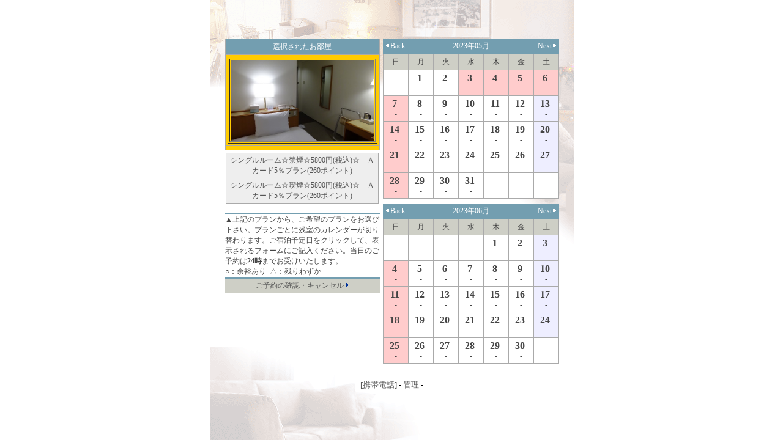

--- FILE ---
content_type: text/html
request_url: http://iwakuniplazahotel.com/reserve/index.cgi?YM=202305&check=4
body_size: 30145
content:
<META HTTP-EQUIV="Content-type" CONTENT="text/html; charset=Shift_JIS">
<html>
<head>
<title>岩国プラザホテル予約</title>
<style type="text/css">

body{
background:url(./form_bk.gif) top center no-repeat #FFFFFF;
}

A{text-decoration:none}
TD{font-size:12px}
TD{color:#444444}
BODY{font-size:12px}
</STYLE>
<style type="text/css">
table.calender{
    border-top:1px solid #A8A8A8;
    border-left:1px solid #A8A8A8;
    border-collapse:collapse;
    border-spacing:0;
    background-color:#ffffff;
    empty-cells:show;
background-image:url(table-back.gif);
}
.calender th{
    border-right:1px solid #A8A8A8;
    border-bottom:1px solid #A8A8A8;
    color:#330000;
    background-color:#996633;
    background-image:url(table-back.gif);
    background-position:left top;
    padding:0.1em 0.2em;
    text-align:center;
}
.calender td{
    border-right:1px solid #A8A8A8;
    border-bottom:1px solid #A8A8A8;
 background-image:url(table-back.gif);
    padding:0.1em 0.3em;
}

</STYLE>


<script language="JavaScript"><!--

b_color="#aaaaaa";           //枠の色
g_color="#cecfc6";          //背景の色
f_size="11";             //文字サイズ
f_color="#666666";           //文字色
set_x=10;                //オフセットX
set_y=10;               //オフセットY
//--------------------------------------

document.write("<div ID='tiptext'STYLE='position:absolute;z-index:2;border:1px solid;padding:1px;");
document.write("border-color:"+b_color+";font-size:"+f_size+"pt;background-color:"+g_color+";");
document.write("color:"+f_color+";");
document.write("display:none'></div>");

function opentext(settxt){
divid="tiptext";
if(document.all){
     d_div=document.all(divid);
     rx = event.clientX + document.body.scrollLeft +set_x;
     ry = event.clientY + document.body.scrollTop +set_y;
}else{
     d_div=document.getElementById(divid);
     rx = NNX  + set_x;
     ry = NNY + set_y;
}
if(settxt){
     d_div.style.display="block";
     d_div.style.left = rx +"px";
     d_div.style.top = ry +"px";
     d_div.innerHTML = settxt; 
}else{
     d_div.style.display="none"; 
     d_div.innerHTML = ""; }
}
function MouseXY(NNevent){
	NNX = NNevent.pageX;
	NNY = NNevent.pageY;
}
window.onmousemove = MouseXY;/* himajin.moo.jp */
// --></script>



</head>
<body bgcolor="#FFFFFF"leftmargin="0" topmargin="0" marginwidth="0" marginheight="0" link="#555555" alink="#aaaaaa" vlink="#555555">
<br><br><br><br><center>
<table border=0><tr><td cellpadding=2 align=center valign=top><table bgcolor="#aaaaaa" cellpadding="3" cellspacing="1" width=250><tr><td bgcolor="#739ebs"  height=25 div align=center bgcolor="" align="center" ><font color="#ffffff">選択されたお部屋</font></td></tr><td bgcolor="#ffcc00" align=center><table border=1 width=200><tr><td align=center><img src="./admin_j3fc41/img/4.jpg" width=235 border=0></td></tr></table></td></tr><td bgcolor="#ffcc00" align=center><b></b></td></tr></table><table cellpadding=1 cellspacing=1><tr><td bgcolor="#ffffff" height=1 colspan=4></tr></tr></td></tr></table><table bgcolor="#aaaaaa" cellpadding="3" cellspacing="1" border=0 width=250><tr><td bgcolor="#eeeeee"  align=center width=250 height=25 bgcolor="" onMouseover="javascript:this.style.backgroundColor='#ffcc00';" 
onMouseout="javascript:this.style.backgroundColor='';"><a href=./index.cgi?YM=202305&check=1>シングルルーム☆禁煙☆5800円(税込)☆　Ａカード5％プラン(260ポイント)</a></td></tr><td bgcolor="#eeeeee"  align=center width=250 height=25 bgcolor="" onMouseover="javascript:this.style.backgroundColor='#ffcc00';" 
onMouseout="javascript:this.style.backgroundColor='';"><a href=./index.cgi?YM=202305&check=2>シングルルーム☆喫煙☆5800円(税込)☆　Ａカード5％プラン(260ポイント)</a></td></tr></table><table border=0 cellpadding="1" cellspacing="0" width=255><tr><td bgcolor="#739ebs" height=1 ></td></tr><td colspan=2>▲上記のプランから、ご希望のプランをお選び下さい。プランごとに残室のカレンダーが切り替わります。ご宿泊予定日をクリックして、表示されるフォームにご記入ください。当日のご予約は</font><b>24時</b>までお受けいたします。<br>○：余裕あり&nbsp;&nbsp;△：残りわずか<br></font></td></tr><td bgcolor="#739ebs" height=1 ></td></tr><br><td bgcolor="#cecfc6" align=center height=23 width=100%><a href=cancel.cgi>ご予約の確認・キャンセル&nbsp;<img src="right2.gif" border=0></td></td></table><br></td><td valign=top><table  border=0 cellpadding="1" cellspacing="0"><tr><table width=100% cellspacing="0" cellpadding="3" width=200 border=0 height=25></tr><td colspan=2 BGCOLOR="#739ebs" width=30%><a href="./index.cgi?YM=202304&?&check=4"><font color="#ffffff"><img src=arrow_left.gif border=0>Back</font></a></td><td colspan=3 BGCOLOR="#739ebs" align=center width=40%><font color="#ffffff">2023年05月</td><td colspan=2 BGCOLOR="#739ebs" align=right width=30%>&nbsp;&nbsp;<a href="./index.cgi?YM=202306&?&check=4"><font color="#ffffff">Next<img src=arrow_right.gif border=0></font></a></td></tr></table><TABLE BGCOLOR="#aaaaaa" border="0" cellpadding="0"cellspacing="1"><tr>
<td BGCOLOR="#cecfc6" align=center height=25 width=40>日</TH>
<td bgcolor="#cecfc6" align=center height=25 width=40>月</TH>
<td align=center BGCOLOR="#cecfc6" height=25 width=40>火</td>
<td align=center BGCOLOR="#cecfc6" height=25 width=40>水</td>
<td align=center BGCOLOR="#cecfc6" height=25  width=40>木</td>
<td align=center BGCOLOR="#cecfc6" height=25 width=40>金</td>
<td BGCOLOR="#cecfc6" align=center height=25 width=40>土</td
></TR

><TR 
><TD align=center BGCOLOR="#ffffff">&nbsp;</TD
><TD  BGCOLOR="#ffffff" align=center><table border=0 width=100% height=100% cellspacing=0 cellpadding=4><tr><td align=center bgcolor="" align="center" onMouseover="javascript:this.style.backgroundColor='#ffcc00';" onMouseout="javascript:this.style.backgroundColor='';">
<font style="font-family:'ＭＳ 明朝,';" size=3><b>1</b></font>&nbsp;<br>
-<br>
</td></tr></table></TD
><TD  BGCOLOR="#ffffff" align=center><table border=0 width=100% height=100% cellspacing=0 cellpadding=4><tr><td align=center bgcolor="" align="center" onMouseover="javascript:this.style.backgroundColor='#ffcc00';" onMouseout="javascript:this.style.backgroundColor='';">
<font style="font-family:'ＭＳ 明朝,';" size=3><b>2</b></font>&nbsp;<br>
-<br>
</td></tr></table></TD
><TD BGCOLOR="#ffcccc" align=center><table border=0 width=100% height=100% cellspacing=0 cellpadding=4><tr><td align=center bgcolor="" align="center" onMouseover="javascript:this.style.backgroundColor='#ffcc00';" onMouseout="javascript:this.style.backgroundColor='';">
<font style="font-family:'ＭＳ 明朝,';" size=3><b>3</b></font>&nbsp;<br>
-<br>
</td></tr></table></TD
><TD BGCOLOR="#ffcccc" align=center><table border=0 width=100% height=100% cellspacing=0 cellpadding=4><tr><td align=center bgcolor="" align="center" onMouseover="javascript:this.style.backgroundColor='#ffcc00';" onMouseout="javascript:this.style.backgroundColor='';">
<font style="font-family:'ＭＳ 明朝,';" size=3><b>4</b></font>&nbsp;<br>
-<br>
</td></tr></table></TD
><TD BGCOLOR="#ffcccc" align=center><table border=0 width=100% height=100% cellspacing=0 cellpadding=4><tr><td align=center bgcolor="" align="center" onMouseover="javascript:this.style.backgroundColor='#ffcc00';" onMouseout="javascript:this.style.backgroundColor='';">
<font style="font-family:'ＭＳ 明朝,';" size=3><b>5</b></font>&nbsp;<br>
-<br>
</td></tr></table></TD
><TD BGCOLOR="#ffcccc" align=center><table border=0 width=100% height=100% cellspacing=0 cellpadding=4><tr><td align=center bgcolor="" align="center" onMouseover="javascript:this.style.backgroundColor='#ffcc00';" onMouseout="javascript:this.style.backgroundColor='';">
<font style="font-family:'ＭＳ 明朝,';" size=3><b>6</b></font>&nbsp;<br>
-<br>
</td></tr></table></TD
></TR><TR><TD BGCOLOR="#ffcccc" align=center><table border=0 width=100% height=100% cellspacing=0 cellpadding=4><tr><td align=center bgcolor="" align="center" onMouseover="javascript:this.style.backgroundColor='#ffcc00';" onMouseout="javascript:this.style.backgroundColor='';">
<font style="font-family:'ＭＳ 明朝,';" size=3><b>7</b></font>&nbsp;<br>
-<br>
</td></tr></table></TD
><TD  BGCOLOR="#ffffff" align=center><table border=0 width=100% height=100% cellspacing=0 cellpadding=4><tr><td align=center bgcolor="" align="center" onMouseover="javascript:this.style.backgroundColor='#ffcc00';" onMouseout="javascript:this.style.backgroundColor='';">
<font style="font-family:'ＭＳ 明朝,';" size=3><b>8</b></font>&nbsp;<br>
-<br>
</td></tr></table></TD
><TD  BGCOLOR="#ffffff" align=center><table border=0 width=100% height=100% cellspacing=0 cellpadding=4><tr><td align=center bgcolor="" align="center" onMouseover="javascript:this.style.backgroundColor='#ffcc00';" onMouseout="javascript:this.style.backgroundColor='';">
<font style="font-family:'ＭＳ 明朝,';" size=3><b>9</b></font>&nbsp;<br>
-<br>
</td></tr></table></TD
><TD  BGCOLOR="#ffffff" align=center><table border=0 width=100% height=100% cellspacing=0 cellpadding=4><tr><td align=center bgcolor="" align="center" onMouseover="javascript:this.style.backgroundColor='#ffcc00';" onMouseout="javascript:this.style.backgroundColor='';">
<font style="font-family:'ＭＳ 明朝,';" size=3><b>10</b></font>&nbsp;<br>
-<br>
</td></tr></table></TD
><TD  BGCOLOR="#ffffff" align=center><table border=0 width=100% height=100% cellspacing=0 cellpadding=4><tr><td align=center bgcolor="" align="center" onMouseover="javascript:this.style.backgroundColor='#ffcc00';" onMouseout="javascript:this.style.backgroundColor='';">
<font style="font-family:'ＭＳ 明朝,';" size=3><b>11</b></font>&nbsp;<br>
-<br>
</td></tr></table></TD
><TD  BGCOLOR="#ffffff" align=center><table border=0 width=100% height=100% cellspacing=0 cellpadding=4><tr><td align=center bgcolor="" align="center" onMouseover="javascript:this.style.backgroundColor='#ffcc00';" onMouseout="javascript:this.style.backgroundColor='';">
<font style="font-family:'ＭＳ 明朝,';" size=3><b>12</b></font>&nbsp;<br>
-<br>
</td></tr></table></TD
><TD BGCOLOR="#eeeeff" align=center><table border=0 width=100% height=100% cellspacing=0 cellpadding=4><tr><td align=center bgcolor="" align="center" onMouseover="javascript:this.style.backgroundColor='#ffcc00';" onMouseout="javascript:this.style.backgroundColor='';">
<font style="font-family:'ＭＳ 明朝,';" size=3><b>13</b></font>&nbsp;<br>
-<br>
</td></tr></table></TD
></TR><TR><TD BGCOLOR="#ffcccc" align=center><table border=0 width=100% height=100% cellspacing=0 cellpadding=4><tr><td align=center bgcolor="" align="center" onMouseover="javascript:this.style.backgroundColor='#ffcc00';" onMouseout="javascript:this.style.backgroundColor='';">
<font style="font-family:'ＭＳ 明朝,';" size=3><b>14</b></font>&nbsp;<br>
-<br>
</td></tr></table></TD
><TD  BGCOLOR="#ffffff" align=center><table border=0 width=100% height=100% cellspacing=0 cellpadding=4><tr><td align=center bgcolor="" align="center" onMouseover="javascript:this.style.backgroundColor='#ffcc00';" onMouseout="javascript:this.style.backgroundColor='';">
<font style="font-family:'ＭＳ 明朝,';" size=3><b>15</b></font>&nbsp;<br>
-<br>
</td></tr></table></TD
><TD  BGCOLOR="#ffffff" align=center><table border=0 width=100% height=100% cellspacing=0 cellpadding=4><tr><td align=center bgcolor="" align="center" onMouseover="javascript:this.style.backgroundColor='#ffcc00';" onMouseout="javascript:this.style.backgroundColor='';">
<font style="font-family:'ＭＳ 明朝,';" size=3><b>16</b></font>&nbsp;<br>
-<br>
</td></tr></table></TD
><TD  BGCOLOR="#ffffff" align=center><table border=0 width=100% height=100% cellspacing=0 cellpadding=4><tr><td align=center bgcolor="" align="center" onMouseover="javascript:this.style.backgroundColor='#ffcc00';" onMouseout="javascript:this.style.backgroundColor='';">
<font style="font-family:'ＭＳ 明朝,';" size=3><b>17</b></font>&nbsp;<br>
-<br>
</td></tr></table></TD
><TD  BGCOLOR="#ffffff" align=center><table border=0 width=100% height=100% cellspacing=0 cellpadding=4><tr><td align=center bgcolor="" align="center" onMouseover="javascript:this.style.backgroundColor='#ffcc00';" onMouseout="javascript:this.style.backgroundColor='';">
<font style="font-family:'ＭＳ 明朝,';" size=3><b>18</b></font>&nbsp;<br>
-<br>
</td></tr></table></TD
><TD  BGCOLOR="#ffffff" align=center><table border=0 width=100% height=100% cellspacing=0 cellpadding=4><tr><td align=center bgcolor="" align="center" onMouseover="javascript:this.style.backgroundColor='#ffcc00';" onMouseout="javascript:this.style.backgroundColor='';">
<font style="font-family:'ＭＳ 明朝,';" size=3><b>19</b></font>&nbsp;<br>
-<br>
</td></tr></table></TD
><TD BGCOLOR="#eeeeff" align=center><table border=0 width=100% height=100% cellspacing=0 cellpadding=4><tr><td align=center bgcolor="" align="center" onMouseover="javascript:this.style.backgroundColor='#ffcc00';" onMouseout="javascript:this.style.backgroundColor='';">
<font style="font-family:'ＭＳ 明朝,';" size=3><b>20</b></font>&nbsp;<br>
-<br>
</td></tr></table></TD
></TR><TR><TD BGCOLOR="#ffcccc" align=center><table border=0 width=100% height=100% cellspacing=0 cellpadding=4><tr><td align=center bgcolor="" align="center" onMouseover="javascript:this.style.backgroundColor='#ffcc00';" onMouseout="javascript:this.style.backgroundColor='';">
<font style="font-family:'ＭＳ 明朝,';" size=3><b>21</b></font>&nbsp;<br>
-<br>
</td></tr></table></TD
><TD  BGCOLOR="#ffffff" align=center><table border=0 width=100% height=100% cellspacing=0 cellpadding=4><tr><td align=center bgcolor="" align="center" onMouseover="javascript:this.style.backgroundColor='#ffcc00';" onMouseout="javascript:this.style.backgroundColor='';">
<font style="font-family:'ＭＳ 明朝,';" size=3><b>22</b></font>&nbsp;<br>
-<br>
</td></tr></table></TD
><TD  BGCOLOR="#ffffff" align=center><table border=0 width=100% height=100% cellspacing=0 cellpadding=4><tr><td align=center bgcolor="" align="center" onMouseover="javascript:this.style.backgroundColor='#ffcc00';" onMouseout="javascript:this.style.backgroundColor='';">
<font style="font-family:'ＭＳ 明朝,';" size=3><b>23</b></font>&nbsp;<br>
-<br>
</td></tr></table></TD
><TD  BGCOLOR="#ffffff" align=center><table border=0 width=100% height=100% cellspacing=0 cellpadding=4><tr><td align=center bgcolor="" align="center" onMouseover="javascript:this.style.backgroundColor='#ffcc00';" onMouseout="javascript:this.style.backgroundColor='';">
<font style="font-family:'ＭＳ 明朝,';" size=3><b>24</b></font>&nbsp;<br>
-<br>
</td></tr></table></TD
><TD  BGCOLOR="#ffffff" align=center><table border=0 width=100% height=100% cellspacing=0 cellpadding=4><tr><td align=center bgcolor="" align="center" onMouseover="javascript:this.style.backgroundColor='#ffcc00';" onMouseout="javascript:this.style.backgroundColor='';">
<font style="font-family:'ＭＳ 明朝,';" size=3><b>25</b></font>&nbsp;<br>
-<br>
</td></tr></table></TD
><TD  BGCOLOR="#ffffff" align=center><table border=0 width=100% height=100% cellspacing=0 cellpadding=4><tr><td align=center bgcolor="" align="center" onMouseover="javascript:this.style.backgroundColor='#ffcc00';" onMouseout="javascript:this.style.backgroundColor='';">
<font style="font-family:'ＭＳ 明朝,';" size=3><b>26</b></font>&nbsp;<br>
-<br>
</td></tr></table></TD
><TD BGCOLOR="#eeeeff" align=center><table border=0 width=100% height=100% cellspacing=0 cellpadding=4><tr><td align=center bgcolor="" align="center" onMouseover="javascript:this.style.backgroundColor='#ffcc00';" onMouseout="javascript:this.style.backgroundColor='';">
<font style="font-family:'ＭＳ 明朝,';" size=3><b>27</b></font>&nbsp;<br>
-<br>
</td></tr></table></TD
></TR><TR><TD BGCOLOR="#ffcccc" align=center><table border=0 width=100% height=100% cellspacing=0 cellpadding=4><tr><td align=center bgcolor="" align="center" onMouseover="javascript:this.style.backgroundColor='#ffcc00';" onMouseout="javascript:this.style.backgroundColor='';">
<font style="font-family:'ＭＳ 明朝,';" size=3><b>28</b></font>&nbsp;<br>
-<br>
</td></tr></table></TD
><TD  BGCOLOR="#ffffff" align=center><table border=0 width=100% height=100% cellspacing=0 cellpadding=4><tr><td align=center bgcolor="" align="center" onMouseover="javascript:this.style.backgroundColor='#ffcc00';" onMouseout="javascript:this.style.backgroundColor='';">
<font style="font-family:'ＭＳ 明朝,';" size=3><b>29</b></font>&nbsp;<br>
-<br>
</td></tr></table></TD
><TD  BGCOLOR="#ffffff" align=center><table border=0 width=100% height=100% cellspacing=0 cellpadding=4><tr><td align=center bgcolor="" align="center" onMouseover="javascript:this.style.backgroundColor='#ffcc00';" onMouseout="javascript:this.style.backgroundColor='';">
<font style="font-family:'ＭＳ 明朝,';" size=3><b>30</b></font>&nbsp;<br>
-<br>
</td></tr></table></TD
><TD  BGCOLOR="#ffffff" align=center><table border=0 width=100% height=100% cellspacing=0 cellpadding=4><tr><td align=center bgcolor="" align="center" onMouseover="javascript:this.style.backgroundColor='#ffcc00';" onMouseout="javascript:this.style.backgroundColor='';">
<font style="font-family:'ＭＳ 明朝,';" size=3><b>31</b></font>&nbsp;<br>
-<br>
</td></tr></table></TD
><TD align=center height=25 BGCOLOR="#ffffff">&nbsp;</TD
><TD align=center height=25 BGCOLOR="#ffffff">&nbsp;</TD
><TD align=center height=25 BGCOLOR="#ffffff">&nbsp;</TD
></TR
></TABLE>
<table width=100% cellpadding="3" cellspacing="1"><tr><td height=3></td></tr></table><table width=100% cellspacing="0" cellpadding="3" width=200 border=0 height=25></tr><td colspan=2 BGCOLOR="#739ebs" width=30%><a href="./index.cgi?YM=202304&?&check=4"><font color="#ffffff"><img src=arrow_left.gif border=0>Back</font></a></td><td colspan=3 BGCOLOR="#739ebs" align=center width=40%><font color="#ffffff">2023年06月</td><td colspan=2 BGCOLOR="#739ebs" align=right width=30%>&nbsp;&nbsp;<a href="./index.cgi?YM=202306&?&check=4"><font color="#ffffff">Next<img src=arrow_right.gif border=0></font></a></td></tr></table><TABLE BGCOLOR="#aaaaaa" border="0" cellpadding="0"cellspacing="1"><tr>
<td BGCOLOR="#cecfc6" align=center height=25 width=40>日</TH>
<td bgcolor="#cecfc6" align=center height=25 width=40>月</TH>
<td align=center BGCOLOR="#cecfc6" height=25 width=40>火</td>
<td align=center BGCOLOR="#cecfc6" height=25 width=40>水</td>
<td align=center BGCOLOR="#cecfc6" height=25  width=40>木</td>
<td align=center BGCOLOR="#cecfc6" height=25 width=40>金</td>
<td BGCOLOR="#cecfc6" align=center height=25 width=40>土</td
></TR

><TR 
><TD align=center BGCOLOR="#ffffff">&nbsp;</TD
><TD align=center BGCOLOR="#ffffff">&nbsp;</TD
><TD align=center BGCOLOR="#ffffff">&nbsp;</TD
><TD align=center BGCOLOR="#ffffff">&nbsp;</TD
><TD  BGCOLOR="#ffffff" align=center><table border=0 width=100% height=100% cellspacing=0 cellpadding=4><tr><td align=center bgcolor="" align="center" onMouseover="javascript:this.style.backgroundColor='#ffcc00';" onMouseout="javascript:this.style.backgroundColor='';">
<font style="font-family:'ＭＳ 明朝,';" size=3><b>1</b></font>&nbsp;<br>
-<br>
</td></tr></table></TD
><TD  BGCOLOR="#ffffff" align=center><table border=0 width=100% height=100% cellspacing=0 cellpadding=4><tr><td align=center bgcolor="" align="center" onMouseover="javascript:this.style.backgroundColor='#ffcc00';" onMouseout="javascript:this.style.backgroundColor='';">
<font style="font-family:'ＭＳ 明朝,';" size=3><b>2</b></font>&nbsp;<br>
-<br>
</td></tr></table></TD
><TD BGCOLOR="#eeeeff" align=center><table border=0 width=100% height=100% cellspacing=0 cellpadding=4><tr><td align=center bgcolor="" align="center" onMouseover="javascript:this.style.backgroundColor='#ffcc00';" onMouseout="javascript:this.style.backgroundColor='';">
<font style="font-family:'ＭＳ 明朝,';" size=3><b>3</b></font>&nbsp;<br>
-<br>
</td></tr></table></TD
></TR><TR><TD BGCOLOR="#ffcccc" align=center><table border=0 width=100% height=100% cellspacing=0 cellpadding=4><tr><td align=center bgcolor="" align="center" onMouseover="javascript:this.style.backgroundColor='#ffcc00';" onMouseout="javascript:this.style.backgroundColor='';">
<font style="font-family:'ＭＳ 明朝,';" size=3><b>4</b></font>&nbsp;<br>
-<br>
</td></tr></table></TD
><TD  BGCOLOR="#ffffff" align=center><table border=0 width=100% height=100% cellspacing=0 cellpadding=4><tr><td align=center bgcolor="" align="center" onMouseover="javascript:this.style.backgroundColor='#ffcc00';" onMouseout="javascript:this.style.backgroundColor='';">
<font style="font-family:'ＭＳ 明朝,';" size=3><b>5</b></font>&nbsp;<br>
-<br>
</td></tr></table></TD
><TD  BGCOLOR="#ffffff" align=center><table border=0 width=100% height=100% cellspacing=0 cellpadding=4><tr><td align=center bgcolor="" align="center" onMouseover="javascript:this.style.backgroundColor='#ffcc00';" onMouseout="javascript:this.style.backgroundColor='';">
<font style="font-family:'ＭＳ 明朝,';" size=3><b>6</b></font>&nbsp;<br>
-<br>
</td></tr></table></TD
><TD  BGCOLOR="#ffffff" align=center><table border=0 width=100% height=100% cellspacing=0 cellpadding=4><tr><td align=center bgcolor="" align="center" onMouseover="javascript:this.style.backgroundColor='#ffcc00';" onMouseout="javascript:this.style.backgroundColor='';">
<font style="font-family:'ＭＳ 明朝,';" size=3><b>7</b></font>&nbsp;<br>
-<br>
</td></tr></table></TD
><TD  BGCOLOR="#ffffff" align=center><table border=0 width=100% height=100% cellspacing=0 cellpadding=4><tr><td align=center bgcolor="" align="center" onMouseover="javascript:this.style.backgroundColor='#ffcc00';" onMouseout="javascript:this.style.backgroundColor='';">
<font style="font-family:'ＭＳ 明朝,';" size=3><b>8</b></font>&nbsp;<br>
-<br>
</td></tr></table></TD
><TD  BGCOLOR="#ffffff" align=center><table border=0 width=100% height=100% cellspacing=0 cellpadding=4><tr><td align=center bgcolor="" align="center" onMouseover="javascript:this.style.backgroundColor='#ffcc00';" onMouseout="javascript:this.style.backgroundColor='';">
<font style="font-family:'ＭＳ 明朝,';" size=3><b>9</b></font>&nbsp;<br>
-<br>
</td></tr></table></TD
><TD BGCOLOR="#eeeeff" align=center><table border=0 width=100% height=100% cellspacing=0 cellpadding=4><tr><td align=center bgcolor="" align="center" onMouseover="javascript:this.style.backgroundColor='#ffcc00';" onMouseout="javascript:this.style.backgroundColor='';">
<font style="font-family:'ＭＳ 明朝,';" size=3><b>10</b></font>&nbsp;<br>
-<br>
</td></tr></table></TD
></TR><TR><TD BGCOLOR="#ffcccc" align=center><table border=0 width=100% height=100% cellspacing=0 cellpadding=4><tr><td align=center bgcolor="" align="center" onMouseover="javascript:this.style.backgroundColor='#ffcc00';" onMouseout="javascript:this.style.backgroundColor='';">
<font style="font-family:'ＭＳ 明朝,';" size=3><b>11</b></font>&nbsp;<br>
-<br>
</td></tr></table></TD
><TD  BGCOLOR="#ffffff" align=center><table border=0 width=100% height=100% cellspacing=0 cellpadding=4><tr><td align=center bgcolor="" align="center" onMouseover="javascript:this.style.backgroundColor='#ffcc00';" onMouseout="javascript:this.style.backgroundColor='';">
<font style="font-family:'ＭＳ 明朝,';" size=3><b>12</b></font>&nbsp;<br>
-<br>
</td></tr></table></TD
><TD  BGCOLOR="#ffffff" align=center><table border=0 width=100% height=100% cellspacing=0 cellpadding=4><tr><td align=center bgcolor="" align="center" onMouseover="javascript:this.style.backgroundColor='#ffcc00';" onMouseout="javascript:this.style.backgroundColor='';">
<font style="font-family:'ＭＳ 明朝,';" size=3><b>13</b></font>&nbsp;<br>
-<br>
</td></tr></table></TD
><TD  BGCOLOR="#ffffff" align=center><table border=0 width=100% height=100% cellspacing=0 cellpadding=4><tr><td align=center bgcolor="" align="center" onMouseover="javascript:this.style.backgroundColor='#ffcc00';" onMouseout="javascript:this.style.backgroundColor='';">
<font style="font-family:'ＭＳ 明朝,';" size=3><b>14</b></font>&nbsp;<br>
-<br>
</td></tr></table></TD
><TD  BGCOLOR="#ffffff" align=center><table border=0 width=100% height=100% cellspacing=0 cellpadding=4><tr><td align=center bgcolor="" align="center" onMouseover="javascript:this.style.backgroundColor='#ffcc00';" onMouseout="javascript:this.style.backgroundColor='';">
<font style="font-family:'ＭＳ 明朝,';" size=3><b>15</b></font>&nbsp;<br>
-<br>
</td></tr></table></TD
><TD  BGCOLOR="#ffffff" align=center><table border=0 width=100% height=100% cellspacing=0 cellpadding=4><tr><td align=center bgcolor="" align="center" onMouseover="javascript:this.style.backgroundColor='#ffcc00';" onMouseout="javascript:this.style.backgroundColor='';">
<font style="font-family:'ＭＳ 明朝,';" size=3><b>16</b></font>&nbsp;<br>
-<br>
</td></tr></table></TD
><TD BGCOLOR="#eeeeff" align=center><table border=0 width=100% height=100% cellspacing=0 cellpadding=4><tr><td align=center bgcolor="" align="center" onMouseover="javascript:this.style.backgroundColor='#ffcc00';" onMouseout="javascript:this.style.backgroundColor='';">
<font style="font-family:'ＭＳ 明朝,';" size=3><b>17</b></font>&nbsp;<br>
-<br>
</td></tr></table></TD
></TR><TR><TD BGCOLOR="#ffcccc" align=center><table border=0 width=100% height=100% cellspacing=0 cellpadding=4><tr><td align=center bgcolor="" align="center" onMouseover="javascript:this.style.backgroundColor='#ffcc00';" onMouseout="javascript:this.style.backgroundColor='';">
<font style="font-family:'ＭＳ 明朝,';" size=3><b>18</b></font>&nbsp;<br>
-<br>
</td></tr></table></TD
><TD  BGCOLOR="#ffffff" align=center><table border=0 width=100% height=100% cellspacing=0 cellpadding=4><tr><td align=center bgcolor="" align="center" onMouseover="javascript:this.style.backgroundColor='#ffcc00';" onMouseout="javascript:this.style.backgroundColor='';">
<font style="font-family:'ＭＳ 明朝,';" size=3><b>19</b></font>&nbsp;<br>
-<br>
</td></tr></table></TD
><TD  BGCOLOR="#ffffff" align=center><table border=0 width=100% height=100% cellspacing=0 cellpadding=4><tr><td align=center bgcolor="" align="center" onMouseover="javascript:this.style.backgroundColor='#ffcc00';" onMouseout="javascript:this.style.backgroundColor='';">
<font style="font-family:'ＭＳ 明朝,';" size=3><b>20</b></font>&nbsp;<br>
-<br>
</td></tr></table></TD
><TD  BGCOLOR="#ffffff" align=center><table border=0 width=100% height=100% cellspacing=0 cellpadding=4><tr><td align=center bgcolor="" align="center" onMouseover="javascript:this.style.backgroundColor='#ffcc00';" onMouseout="javascript:this.style.backgroundColor='';">
<font style="font-family:'ＭＳ 明朝,';" size=3><b>21</b></font>&nbsp;<br>
-<br>
</td></tr></table></TD
><TD  BGCOLOR="#ffffff" align=center><table border=0 width=100% height=100% cellspacing=0 cellpadding=4><tr><td align=center bgcolor="" align="center" onMouseover="javascript:this.style.backgroundColor='#ffcc00';" onMouseout="javascript:this.style.backgroundColor='';">
<font style="font-family:'ＭＳ 明朝,';" size=3><b>22</b></font>&nbsp;<br>
-<br>
</td></tr></table></TD
><TD  BGCOLOR="#ffffff" align=center><table border=0 width=100% height=100% cellspacing=0 cellpadding=4><tr><td align=center bgcolor="" align="center" onMouseover="javascript:this.style.backgroundColor='#ffcc00';" onMouseout="javascript:this.style.backgroundColor='';">
<font style="font-family:'ＭＳ 明朝,';" size=3><b>23</b></font>&nbsp;<br>
-<br>
</td></tr></table></TD
><TD BGCOLOR="#eeeeff" align=center><table border=0 width=100% height=100% cellspacing=0 cellpadding=4><tr><td align=center bgcolor="" align="center" onMouseover="javascript:this.style.backgroundColor='#ffcc00';" onMouseout="javascript:this.style.backgroundColor='';">
<font style="font-family:'ＭＳ 明朝,';" size=3><b>24</b></font>&nbsp;<br>
-<br>
</td></tr></table></TD
></TR><TR><TD BGCOLOR="#ffcccc" align=center><table border=0 width=100% height=100% cellspacing=0 cellpadding=4><tr><td align=center bgcolor="" align="center" onMouseover="javascript:this.style.backgroundColor='#ffcc00';" onMouseout="javascript:this.style.backgroundColor='';">
<font style="font-family:'ＭＳ 明朝,';" size=3><b>25</b></font>&nbsp;<br>
-<br>
</td></tr></table></TD
><TD  BGCOLOR="#ffffff" align=center><table border=0 width=100% height=100% cellspacing=0 cellpadding=4><tr><td align=center bgcolor="" align="center" onMouseover="javascript:this.style.backgroundColor='#ffcc00';" onMouseout="javascript:this.style.backgroundColor='';">
<font style="font-family:'ＭＳ 明朝,';" size=3><b>26</b></font>&nbsp;<br>
-<br>
</td></tr></table></TD
><TD  BGCOLOR="#ffffff" align=center><table border=0 width=100% height=100% cellspacing=0 cellpadding=4><tr><td align=center bgcolor="" align="center" onMouseover="javascript:this.style.backgroundColor='#ffcc00';" onMouseout="javascript:this.style.backgroundColor='';">
<font style="font-family:'ＭＳ 明朝,';" size=3><b>27</b></font>&nbsp;<br>
-<br>
</td></tr></table></TD
><TD  BGCOLOR="#ffffff" align=center><table border=0 width=100% height=100% cellspacing=0 cellpadding=4><tr><td align=center bgcolor="" align="center" onMouseover="javascript:this.style.backgroundColor='#ffcc00';" onMouseout="javascript:this.style.backgroundColor='';">
<font style="font-family:'ＭＳ 明朝,';" size=3><b>28</b></font>&nbsp;<br>
-<br>
</td></tr></table></TD
><TD  BGCOLOR="#ffffff" align=center><table border=0 width=100% height=100% cellspacing=0 cellpadding=4><tr><td align=center bgcolor="" align="center" onMouseover="javascript:this.style.backgroundColor='#ffcc00';" onMouseout="javascript:this.style.backgroundColor='';">
<font style="font-family:'ＭＳ 明朝,';" size=3><b>29</b></font>&nbsp;<br>
-<br>
</td></tr></table></TD
><TD  BGCOLOR="#ffffff" align=center><table border=0 width=100% height=100% cellspacing=0 cellpadding=4><tr><td align=center bgcolor="" align="center" onMouseover="javascript:this.style.backgroundColor='#ffcc00';" onMouseout="javascript:this.style.backgroundColor='';">
<font style="font-family:'ＭＳ 明朝,';" size=3><b>30</b></font>&nbsp;<br>
-<br>
</td></tr></table></TD
><TD align=center height=25 BGCOLOR="#ffffff">&nbsp;</TD
></TR
></TABLE>
<table width=100% cellpadding="3" cellspacing="1"><tr><td height=3></td></tr></table></td></tr></table></td></tr></table><br>
<a href=./i/index.cgi><font size="2">[携帯電話]</a>
- <a href=./login.cgi><font size="2">管理</a> -
<br>
